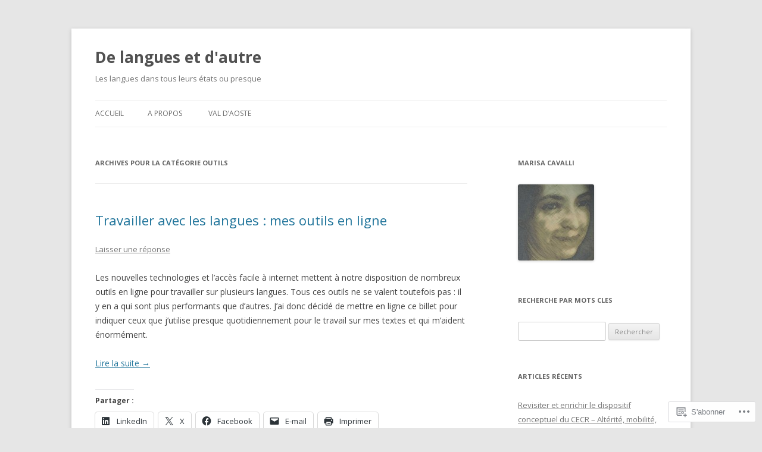

--- FILE ---
content_type: text/html; charset=UTF-8
request_url: https://delanguesetdautre.com/category/outils/
body_size: 19906
content:
<!DOCTYPE html>
<!--[if IE 7]>
<html class="ie ie7" lang="fr-FR">
<![endif]-->
<!--[if IE 8]>
<html class="ie ie8" lang="fr-FR">
<![endif]-->
<!--[if !(IE 7) & !(IE 8)]><!-->
<html lang="fr-FR">
<!--<![endif]-->
<head>
<meta charset="UTF-8" />
<meta name="viewport" content="width=device-width" />
<title>outils | De langues et d&#039;autre</title>
<link rel="profile" href="https://gmpg.org/xfn/11" />
<link rel="pingback" href="https://delanguesetdautre.com/xmlrpc.php">
<!--[if lt IE 9]>
<script src="https://s0.wp.com/wp-content/themes/pub/twentytwelve/js/html5.js?m=1394055319i&amp;ver=3.7.0" type="text/javascript"></script>
<![endif]-->
<meta name='robots' content='max-image-preview:large' />
<meta name="google-site-verification" content="google6b1131dac3280008.html" />

<!-- Async WordPress.com Remote Login -->
<script id="wpcom_remote_login_js">
var wpcom_remote_login_extra_auth = '';
function wpcom_remote_login_remove_dom_node_id( element_id ) {
	var dom_node = document.getElementById( element_id );
	if ( dom_node ) { dom_node.parentNode.removeChild( dom_node ); }
}
function wpcom_remote_login_remove_dom_node_classes( class_name ) {
	var dom_nodes = document.querySelectorAll( '.' + class_name );
	for ( var i = 0; i < dom_nodes.length; i++ ) {
		dom_nodes[ i ].parentNode.removeChild( dom_nodes[ i ] );
	}
}
function wpcom_remote_login_final_cleanup() {
	wpcom_remote_login_remove_dom_node_classes( "wpcom_remote_login_msg" );
	wpcom_remote_login_remove_dom_node_id( "wpcom_remote_login_key" );
	wpcom_remote_login_remove_dom_node_id( "wpcom_remote_login_validate" );
	wpcom_remote_login_remove_dom_node_id( "wpcom_remote_login_js" );
	wpcom_remote_login_remove_dom_node_id( "wpcom_request_access_iframe" );
	wpcom_remote_login_remove_dom_node_id( "wpcom_request_access_styles" );
}

// Watch for messages back from the remote login
window.addEventListener( "message", function( e ) {
	if ( e.origin === "https://r-login.wordpress.com" ) {
		var data = {};
		try {
			data = JSON.parse( e.data );
		} catch( e ) {
			wpcom_remote_login_final_cleanup();
			return;
		}

		if ( data.msg === 'LOGIN' ) {
			// Clean up the login check iframe
			wpcom_remote_login_remove_dom_node_id( "wpcom_remote_login_key" );

			var id_regex = new RegExp( /^[0-9]+$/ );
			var token_regex = new RegExp( /^.*|.*|.*$/ );
			if (
				token_regex.test( data.token )
				&& id_regex.test( data.wpcomid )
			) {
				// We have everything we need to ask for a login
				var script = document.createElement( "script" );
				script.setAttribute( "id", "wpcom_remote_login_validate" );
				script.src = '/remote-login.php?wpcom_remote_login=validate'
					+ '&wpcomid=' + data.wpcomid
					+ '&token=' + encodeURIComponent( data.token )
					+ '&host=' + window.location.protocol
					+ '//' + window.location.hostname
					+ '&postid=801'
					+ '&is_singular=';
				document.body.appendChild( script );
			}

			return;
		}

		// Safari ITP, not logged in, so redirect
		if ( data.msg === 'LOGIN-REDIRECT' ) {
			window.location = 'https://wordpress.com/log-in?redirect_to=' + window.location.href;
			return;
		}

		// Safari ITP, storage access failed, remove the request
		if ( data.msg === 'LOGIN-REMOVE' ) {
			var css_zap = 'html { -webkit-transition: margin-top 1s; transition: margin-top 1s; } /* 9001 */ html { margin-top: 0 !important; } * html body { margin-top: 0 !important; } @media screen and ( max-width: 782px ) { html { margin-top: 0 !important; } * html body { margin-top: 0 !important; } }';
			var style_zap = document.createElement( 'style' );
			style_zap.type = 'text/css';
			style_zap.appendChild( document.createTextNode( css_zap ) );
			document.body.appendChild( style_zap );

			var e = document.getElementById( 'wpcom_request_access_iframe' );
			e.parentNode.removeChild( e );

			document.cookie = 'wordpress_com_login_access=denied; path=/; max-age=31536000';

			return;
		}

		// Safari ITP
		if ( data.msg === 'REQUEST_ACCESS' ) {
			console.log( 'request access: safari' );

			// Check ITP iframe enable/disable knob
			if ( wpcom_remote_login_extra_auth !== 'safari_itp_iframe' ) {
				return;
			}

			// If we are in a "private window" there is no ITP.
			var private_window = false;
			try {
				var opendb = window.openDatabase( null, null, null, null );
			} catch( e ) {
				private_window = true;
			}

			if ( private_window ) {
				console.log( 'private window' );
				return;
			}

			var iframe = document.createElement( 'iframe' );
			iframe.id = 'wpcom_request_access_iframe';
			iframe.setAttribute( 'scrolling', 'no' );
			iframe.setAttribute( 'sandbox', 'allow-storage-access-by-user-activation allow-scripts allow-same-origin allow-top-navigation-by-user-activation' );
			iframe.src = 'https://r-login.wordpress.com/remote-login.php?wpcom_remote_login=request_access&origin=' + encodeURIComponent( data.origin ) + '&wpcomid=' + encodeURIComponent( data.wpcomid );

			var css = 'html { -webkit-transition: margin-top 1s; transition: margin-top 1s; } /* 9001 */ html { margin-top: 46px !important; } * html body { margin-top: 46px !important; } @media screen and ( max-width: 660px ) { html { margin-top: 71px !important; } * html body { margin-top: 71px !important; } #wpcom_request_access_iframe { display: block; height: 71px !important; } } #wpcom_request_access_iframe { border: 0px; height: 46px; position: fixed; top: 0; left: 0; width: 100%; min-width: 100%; z-index: 99999; background: #23282d; } ';

			var style = document.createElement( 'style' );
			style.type = 'text/css';
			style.id = 'wpcom_request_access_styles';
			style.appendChild( document.createTextNode( css ) );
			document.body.appendChild( style );

			document.body.appendChild( iframe );
		}

		if ( data.msg === 'DONE' ) {
			wpcom_remote_login_final_cleanup();
		}
	}
}, false );

// Inject the remote login iframe after the page has had a chance to load
// more critical resources
window.addEventListener( "DOMContentLoaded", function( e ) {
	var iframe = document.createElement( "iframe" );
	iframe.style.display = "none";
	iframe.setAttribute( "scrolling", "no" );
	iframe.setAttribute( "id", "wpcom_remote_login_key" );
	iframe.src = "https://r-login.wordpress.com/remote-login.php"
		+ "?wpcom_remote_login=key"
		+ "&origin=aHR0cHM6Ly9kZWxhbmd1ZXNldGRhdXRyZS5jb20%3D"
		+ "&wpcomid=49471900"
		+ "&time=" + Math.floor( Date.now() / 1000 );
	document.body.appendChild( iframe );
}, false );
</script>
<link rel='dns-prefetch' href='//s0.wp.com' />
<link rel='dns-prefetch' href='//fonts-api.wp.com' />
<link href='https://fonts.gstatic.com' crossorigin rel='preconnect' />
<link rel="alternate" type="application/rss+xml" title="De langues et d&#039;autre &raquo; Flux" href="https://delanguesetdautre.com/feed/" />
<link rel="alternate" type="application/rss+xml" title="De langues et d&#039;autre &raquo; Flux des commentaires" href="https://delanguesetdautre.com/comments/feed/" />
<link rel="alternate" type="application/rss+xml" title="De langues et d&#039;autre &raquo; Flux de la catégorie outils" href="https://delanguesetdautre.com/category/outils/feed/" />
	<script type="text/javascript">
		/* <![CDATA[ */
		function addLoadEvent(func) {
			var oldonload = window.onload;
			if (typeof window.onload != 'function') {
				window.onload = func;
			} else {
				window.onload = function () {
					oldonload();
					func();
				}
			}
		}
		/* ]]> */
	</script>
	<link crossorigin='anonymous' rel='stylesheet' id='all-css-0-1' href='/wp-content/mu-plugins/likes/jetpack-likes.css?m=1743883414i&cssminify=yes' type='text/css' media='all' />
<style id='wp-emoji-styles-inline-css'>

	img.wp-smiley, img.emoji {
		display: inline !important;
		border: none !important;
		box-shadow: none !important;
		height: 1em !important;
		width: 1em !important;
		margin: 0 0.07em !important;
		vertical-align: -0.1em !important;
		background: none !important;
		padding: 0 !important;
	}
/*# sourceURL=wp-emoji-styles-inline-css */
</style>
<link crossorigin='anonymous' rel='stylesheet' id='all-css-2-1' href='/wp-content/plugins/gutenberg-core/v22.2.0/build/styles/block-library/style.css?m=1764855221i&cssminify=yes' type='text/css' media='all' />
<style id='wp-block-library-inline-css'>
.has-text-align-justify {
	text-align:justify;
}
.has-text-align-justify{text-align:justify;}

/*# sourceURL=wp-block-library-inline-css */
</style><style id='global-styles-inline-css'>
:root{--wp--preset--aspect-ratio--square: 1;--wp--preset--aspect-ratio--4-3: 4/3;--wp--preset--aspect-ratio--3-4: 3/4;--wp--preset--aspect-ratio--3-2: 3/2;--wp--preset--aspect-ratio--2-3: 2/3;--wp--preset--aspect-ratio--16-9: 16/9;--wp--preset--aspect-ratio--9-16: 9/16;--wp--preset--color--black: #000000;--wp--preset--color--cyan-bluish-gray: #abb8c3;--wp--preset--color--white: #fff;--wp--preset--color--pale-pink: #f78da7;--wp--preset--color--vivid-red: #cf2e2e;--wp--preset--color--luminous-vivid-orange: #ff6900;--wp--preset--color--luminous-vivid-amber: #fcb900;--wp--preset--color--light-green-cyan: #7bdcb5;--wp--preset--color--vivid-green-cyan: #00d084;--wp--preset--color--pale-cyan-blue: #8ed1fc;--wp--preset--color--vivid-cyan-blue: #0693e3;--wp--preset--color--vivid-purple: #9b51e0;--wp--preset--color--blue: #21759b;--wp--preset--color--dark-gray: #444;--wp--preset--color--medium-gray: #9f9f9f;--wp--preset--color--light-gray: #e6e6e6;--wp--preset--gradient--vivid-cyan-blue-to-vivid-purple: linear-gradient(135deg,rgb(6,147,227) 0%,rgb(155,81,224) 100%);--wp--preset--gradient--light-green-cyan-to-vivid-green-cyan: linear-gradient(135deg,rgb(122,220,180) 0%,rgb(0,208,130) 100%);--wp--preset--gradient--luminous-vivid-amber-to-luminous-vivid-orange: linear-gradient(135deg,rgb(252,185,0) 0%,rgb(255,105,0) 100%);--wp--preset--gradient--luminous-vivid-orange-to-vivid-red: linear-gradient(135deg,rgb(255,105,0) 0%,rgb(207,46,46) 100%);--wp--preset--gradient--very-light-gray-to-cyan-bluish-gray: linear-gradient(135deg,rgb(238,238,238) 0%,rgb(169,184,195) 100%);--wp--preset--gradient--cool-to-warm-spectrum: linear-gradient(135deg,rgb(74,234,220) 0%,rgb(151,120,209) 20%,rgb(207,42,186) 40%,rgb(238,44,130) 60%,rgb(251,105,98) 80%,rgb(254,248,76) 100%);--wp--preset--gradient--blush-light-purple: linear-gradient(135deg,rgb(255,206,236) 0%,rgb(152,150,240) 100%);--wp--preset--gradient--blush-bordeaux: linear-gradient(135deg,rgb(254,205,165) 0%,rgb(254,45,45) 50%,rgb(107,0,62) 100%);--wp--preset--gradient--luminous-dusk: linear-gradient(135deg,rgb(255,203,112) 0%,rgb(199,81,192) 50%,rgb(65,88,208) 100%);--wp--preset--gradient--pale-ocean: linear-gradient(135deg,rgb(255,245,203) 0%,rgb(182,227,212) 50%,rgb(51,167,181) 100%);--wp--preset--gradient--electric-grass: linear-gradient(135deg,rgb(202,248,128) 0%,rgb(113,206,126) 100%);--wp--preset--gradient--midnight: linear-gradient(135deg,rgb(2,3,129) 0%,rgb(40,116,252) 100%);--wp--preset--font-size--small: 13px;--wp--preset--font-size--medium: 20px;--wp--preset--font-size--large: 36px;--wp--preset--font-size--x-large: 42px;--wp--preset--font-family--albert-sans: 'Albert Sans', sans-serif;--wp--preset--font-family--alegreya: Alegreya, serif;--wp--preset--font-family--arvo: Arvo, serif;--wp--preset--font-family--bodoni-moda: 'Bodoni Moda', serif;--wp--preset--font-family--bricolage-grotesque: 'Bricolage Grotesque', sans-serif;--wp--preset--font-family--cabin: Cabin, sans-serif;--wp--preset--font-family--chivo: Chivo, sans-serif;--wp--preset--font-family--commissioner: Commissioner, sans-serif;--wp--preset--font-family--cormorant: Cormorant, serif;--wp--preset--font-family--courier-prime: 'Courier Prime', monospace;--wp--preset--font-family--crimson-pro: 'Crimson Pro', serif;--wp--preset--font-family--dm-mono: 'DM Mono', monospace;--wp--preset--font-family--dm-sans: 'DM Sans', sans-serif;--wp--preset--font-family--dm-serif-display: 'DM Serif Display', serif;--wp--preset--font-family--domine: Domine, serif;--wp--preset--font-family--eb-garamond: 'EB Garamond', serif;--wp--preset--font-family--epilogue: Epilogue, sans-serif;--wp--preset--font-family--fahkwang: Fahkwang, sans-serif;--wp--preset--font-family--figtree: Figtree, sans-serif;--wp--preset--font-family--fira-sans: 'Fira Sans', sans-serif;--wp--preset--font-family--fjalla-one: 'Fjalla One', sans-serif;--wp--preset--font-family--fraunces: Fraunces, serif;--wp--preset--font-family--gabarito: Gabarito, system-ui;--wp--preset--font-family--ibm-plex-mono: 'IBM Plex Mono', monospace;--wp--preset--font-family--ibm-plex-sans: 'IBM Plex Sans', sans-serif;--wp--preset--font-family--ibarra-real-nova: 'Ibarra Real Nova', serif;--wp--preset--font-family--instrument-serif: 'Instrument Serif', serif;--wp--preset--font-family--inter: Inter, sans-serif;--wp--preset--font-family--josefin-sans: 'Josefin Sans', sans-serif;--wp--preset--font-family--jost: Jost, sans-serif;--wp--preset--font-family--libre-baskerville: 'Libre Baskerville', serif;--wp--preset--font-family--libre-franklin: 'Libre Franklin', sans-serif;--wp--preset--font-family--literata: Literata, serif;--wp--preset--font-family--lora: Lora, serif;--wp--preset--font-family--merriweather: Merriweather, serif;--wp--preset--font-family--montserrat: Montserrat, sans-serif;--wp--preset--font-family--newsreader: Newsreader, serif;--wp--preset--font-family--noto-sans-mono: 'Noto Sans Mono', sans-serif;--wp--preset--font-family--nunito: Nunito, sans-serif;--wp--preset--font-family--open-sans: 'Open Sans', sans-serif;--wp--preset--font-family--overpass: Overpass, sans-serif;--wp--preset--font-family--pt-serif: 'PT Serif', serif;--wp--preset--font-family--petrona: Petrona, serif;--wp--preset--font-family--piazzolla: Piazzolla, serif;--wp--preset--font-family--playfair-display: 'Playfair Display', serif;--wp--preset--font-family--plus-jakarta-sans: 'Plus Jakarta Sans', sans-serif;--wp--preset--font-family--poppins: Poppins, sans-serif;--wp--preset--font-family--raleway: Raleway, sans-serif;--wp--preset--font-family--roboto: Roboto, sans-serif;--wp--preset--font-family--roboto-slab: 'Roboto Slab', serif;--wp--preset--font-family--rubik: Rubik, sans-serif;--wp--preset--font-family--rufina: Rufina, serif;--wp--preset--font-family--sora: Sora, sans-serif;--wp--preset--font-family--source-sans-3: 'Source Sans 3', sans-serif;--wp--preset--font-family--source-serif-4: 'Source Serif 4', serif;--wp--preset--font-family--space-mono: 'Space Mono', monospace;--wp--preset--font-family--syne: Syne, sans-serif;--wp--preset--font-family--texturina: Texturina, serif;--wp--preset--font-family--urbanist: Urbanist, sans-serif;--wp--preset--font-family--work-sans: 'Work Sans', sans-serif;--wp--preset--spacing--20: 0.44rem;--wp--preset--spacing--30: 0.67rem;--wp--preset--spacing--40: 1rem;--wp--preset--spacing--50: 1.5rem;--wp--preset--spacing--60: 2.25rem;--wp--preset--spacing--70: 3.38rem;--wp--preset--spacing--80: 5.06rem;--wp--preset--shadow--natural: 6px 6px 9px rgba(0, 0, 0, 0.2);--wp--preset--shadow--deep: 12px 12px 50px rgba(0, 0, 0, 0.4);--wp--preset--shadow--sharp: 6px 6px 0px rgba(0, 0, 0, 0.2);--wp--preset--shadow--outlined: 6px 6px 0px -3px rgb(255, 255, 255), 6px 6px rgb(0, 0, 0);--wp--preset--shadow--crisp: 6px 6px 0px rgb(0, 0, 0);}:where(.is-layout-flex){gap: 0.5em;}:where(.is-layout-grid){gap: 0.5em;}body .is-layout-flex{display: flex;}.is-layout-flex{flex-wrap: wrap;align-items: center;}.is-layout-flex > :is(*, div){margin: 0;}body .is-layout-grid{display: grid;}.is-layout-grid > :is(*, div){margin: 0;}:where(.wp-block-columns.is-layout-flex){gap: 2em;}:where(.wp-block-columns.is-layout-grid){gap: 2em;}:where(.wp-block-post-template.is-layout-flex){gap: 1.25em;}:where(.wp-block-post-template.is-layout-grid){gap: 1.25em;}.has-black-color{color: var(--wp--preset--color--black) !important;}.has-cyan-bluish-gray-color{color: var(--wp--preset--color--cyan-bluish-gray) !important;}.has-white-color{color: var(--wp--preset--color--white) !important;}.has-pale-pink-color{color: var(--wp--preset--color--pale-pink) !important;}.has-vivid-red-color{color: var(--wp--preset--color--vivid-red) !important;}.has-luminous-vivid-orange-color{color: var(--wp--preset--color--luminous-vivid-orange) !important;}.has-luminous-vivid-amber-color{color: var(--wp--preset--color--luminous-vivid-amber) !important;}.has-light-green-cyan-color{color: var(--wp--preset--color--light-green-cyan) !important;}.has-vivid-green-cyan-color{color: var(--wp--preset--color--vivid-green-cyan) !important;}.has-pale-cyan-blue-color{color: var(--wp--preset--color--pale-cyan-blue) !important;}.has-vivid-cyan-blue-color{color: var(--wp--preset--color--vivid-cyan-blue) !important;}.has-vivid-purple-color{color: var(--wp--preset--color--vivid-purple) !important;}.has-black-background-color{background-color: var(--wp--preset--color--black) !important;}.has-cyan-bluish-gray-background-color{background-color: var(--wp--preset--color--cyan-bluish-gray) !important;}.has-white-background-color{background-color: var(--wp--preset--color--white) !important;}.has-pale-pink-background-color{background-color: var(--wp--preset--color--pale-pink) !important;}.has-vivid-red-background-color{background-color: var(--wp--preset--color--vivid-red) !important;}.has-luminous-vivid-orange-background-color{background-color: var(--wp--preset--color--luminous-vivid-orange) !important;}.has-luminous-vivid-amber-background-color{background-color: var(--wp--preset--color--luminous-vivid-amber) !important;}.has-light-green-cyan-background-color{background-color: var(--wp--preset--color--light-green-cyan) !important;}.has-vivid-green-cyan-background-color{background-color: var(--wp--preset--color--vivid-green-cyan) !important;}.has-pale-cyan-blue-background-color{background-color: var(--wp--preset--color--pale-cyan-blue) !important;}.has-vivid-cyan-blue-background-color{background-color: var(--wp--preset--color--vivid-cyan-blue) !important;}.has-vivid-purple-background-color{background-color: var(--wp--preset--color--vivid-purple) !important;}.has-black-border-color{border-color: var(--wp--preset--color--black) !important;}.has-cyan-bluish-gray-border-color{border-color: var(--wp--preset--color--cyan-bluish-gray) !important;}.has-white-border-color{border-color: var(--wp--preset--color--white) !important;}.has-pale-pink-border-color{border-color: var(--wp--preset--color--pale-pink) !important;}.has-vivid-red-border-color{border-color: var(--wp--preset--color--vivid-red) !important;}.has-luminous-vivid-orange-border-color{border-color: var(--wp--preset--color--luminous-vivid-orange) !important;}.has-luminous-vivid-amber-border-color{border-color: var(--wp--preset--color--luminous-vivid-amber) !important;}.has-light-green-cyan-border-color{border-color: var(--wp--preset--color--light-green-cyan) !important;}.has-vivid-green-cyan-border-color{border-color: var(--wp--preset--color--vivid-green-cyan) !important;}.has-pale-cyan-blue-border-color{border-color: var(--wp--preset--color--pale-cyan-blue) !important;}.has-vivid-cyan-blue-border-color{border-color: var(--wp--preset--color--vivid-cyan-blue) !important;}.has-vivid-purple-border-color{border-color: var(--wp--preset--color--vivid-purple) !important;}.has-vivid-cyan-blue-to-vivid-purple-gradient-background{background: var(--wp--preset--gradient--vivid-cyan-blue-to-vivid-purple) !important;}.has-light-green-cyan-to-vivid-green-cyan-gradient-background{background: var(--wp--preset--gradient--light-green-cyan-to-vivid-green-cyan) !important;}.has-luminous-vivid-amber-to-luminous-vivid-orange-gradient-background{background: var(--wp--preset--gradient--luminous-vivid-amber-to-luminous-vivid-orange) !important;}.has-luminous-vivid-orange-to-vivid-red-gradient-background{background: var(--wp--preset--gradient--luminous-vivid-orange-to-vivid-red) !important;}.has-very-light-gray-to-cyan-bluish-gray-gradient-background{background: var(--wp--preset--gradient--very-light-gray-to-cyan-bluish-gray) !important;}.has-cool-to-warm-spectrum-gradient-background{background: var(--wp--preset--gradient--cool-to-warm-spectrum) !important;}.has-blush-light-purple-gradient-background{background: var(--wp--preset--gradient--blush-light-purple) !important;}.has-blush-bordeaux-gradient-background{background: var(--wp--preset--gradient--blush-bordeaux) !important;}.has-luminous-dusk-gradient-background{background: var(--wp--preset--gradient--luminous-dusk) !important;}.has-pale-ocean-gradient-background{background: var(--wp--preset--gradient--pale-ocean) !important;}.has-electric-grass-gradient-background{background: var(--wp--preset--gradient--electric-grass) !important;}.has-midnight-gradient-background{background: var(--wp--preset--gradient--midnight) !important;}.has-small-font-size{font-size: var(--wp--preset--font-size--small) !important;}.has-medium-font-size{font-size: var(--wp--preset--font-size--medium) !important;}.has-large-font-size{font-size: var(--wp--preset--font-size--large) !important;}.has-x-large-font-size{font-size: var(--wp--preset--font-size--x-large) !important;}.has-albert-sans-font-family{font-family: var(--wp--preset--font-family--albert-sans) !important;}.has-alegreya-font-family{font-family: var(--wp--preset--font-family--alegreya) !important;}.has-arvo-font-family{font-family: var(--wp--preset--font-family--arvo) !important;}.has-bodoni-moda-font-family{font-family: var(--wp--preset--font-family--bodoni-moda) !important;}.has-bricolage-grotesque-font-family{font-family: var(--wp--preset--font-family--bricolage-grotesque) !important;}.has-cabin-font-family{font-family: var(--wp--preset--font-family--cabin) !important;}.has-chivo-font-family{font-family: var(--wp--preset--font-family--chivo) !important;}.has-commissioner-font-family{font-family: var(--wp--preset--font-family--commissioner) !important;}.has-cormorant-font-family{font-family: var(--wp--preset--font-family--cormorant) !important;}.has-courier-prime-font-family{font-family: var(--wp--preset--font-family--courier-prime) !important;}.has-crimson-pro-font-family{font-family: var(--wp--preset--font-family--crimson-pro) !important;}.has-dm-mono-font-family{font-family: var(--wp--preset--font-family--dm-mono) !important;}.has-dm-sans-font-family{font-family: var(--wp--preset--font-family--dm-sans) !important;}.has-dm-serif-display-font-family{font-family: var(--wp--preset--font-family--dm-serif-display) !important;}.has-domine-font-family{font-family: var(--wp--preset--font-family--domine) !important;}.has-eb-garamond-font-family{font-family: var(--wp--preset--font-family--eb-garamond) !important;}.has-epilogue-font-family{font-family: var(--wp--preset--font-family--epilogue) !important;}.has-fahkwang-font-family{font-family: var(--wp--preset--font-family--fahkwang) !important;}.has-figtree-font-family{font-family: var(--wp--preset--font-family--figtree) !important;}.has-fira-sans-font-family{font-family: var(--wp--preset--font-family--fira-sans) !important;}.has-fjalla-one-font-family{font-family: var(--wp--preset--font-family--fjalla-one) !important;}.has-fraunces-font-family{font-family: var(--wp--preset--font-family--fraunces) !important;}.has-gabarito-font-family{font-family: var(--wp--preset--font-family--gabarito) !important;}.has-ibm-plex-mono-font-family{font-family: var(--wp--preset--font-family--ibm-plex-mono) !important;}.has-ibm-plex-sans-font-family{font-family: var(--wp--preset--font-family--ibm-plex-sans) !important;}.has-ibarra-real-nova-font-family{font-family: var(--wp--preset--font-family--ibarra-real-nova) !important;}.has-instrument-serif-font-family{font-family: var(--wp--preset--font-family--instrument-serif) !important;}.has-inter-font-family{font-family: var(--wp--preset--font-family--inter) !important;}.has-josefin-sans-font-family{font-family: var(--wp--preset--font-family--josefin-sans) !important;}.has-jost-font-family{font-family: var(--wp--preset--font-family--jost) !important;}.has-libre-baskerville-font-family{font-family: var(--wp--preset--font-family--libre-baskerville) !important;}.has-libre-franklin-font-family{font-family: var(--wp--preset--font-family--libre-franklin) !important;}.has-literata-font-family{font-family: var(--wp--preset--font-family--literata) !important;}.has-lora-font-family{font-family: var(--wp--preset--font-family--lora) !important;}.has-merriweather-font-family{font-family: var(--wp--preset--font-family--merriweather) !important;}.has-montserrat-font-family{font-family: var(--wp--preset--font-family--montserrat) !important;}.has-newsreader-font-family{font-family: var(--wp--preset--font-family--newsreader) !important;}.has-noto-sans-mono-font-family{font-family: var(--wp--preset--font-family--noto-sans-mono) !important;}.has-nunito-font-family{font-family: var(--wp--preset--font-family--nunito) !important;}.has-open-sans-font-family{font-family: var(--wp--preset--font-family--open-sans) !important;}.has-overpass-font-family{font-family: var(--wp--preset--font-family--overpass) !important;}.has-pt-serif-font-family{font-family: var(--wp--preset--font-family--pt-serif) !important;}.has-petrona-font-family{font-family: var(--wp--preset--font-family--petrona) !important;}.has-piazzolla-font-family{font-family: var(--wp--preset--font-family--piazzolla) !important;}.has-playfair-display-font-family{font-family: var(--wp--preset--font-family--playfair-display) !important;}.has-plus-jakarta-sans-font-family{font-family: var(--wp--preset--font-family--plus-jakarta-sans) !important;}.has-poppins-font-family{font-family: var(--wp--preset--font-family--poppins) !important;}.has-raleway-font-family{font-family: var(--wp--preset--font-family--raleway) !important;}.has-roboto-font-family{font-family: var(--wp--preset--font-family--roboto) !important;}.has-roboto-slab-font-family{font-family: var(--wp--preset--font-family--roboto-slab) !important;}.has-rubik-font-family{font-family: var(--wp--preset--font-family--rubik) !important;}.has-rufina-font-family{font-family: var(--wp--preset--font-family--rufina) !important;}.has-sora-font-family{font-family: var(--wp--preset--font-family--sora) !important;}.has-source-sans-3-font-family{font-family: var(--wp--preset--font-family--source-sans-3) !important;}.has-source-serif-4-font-family{font-family: var(--wp--preset--font-family--source-serif-4) !important;}.has-space-mono-font-family{font-family: var(--wp--preset--font-family--space-mono) !important;}.has-syne-font-family{font-family: var(--wp--preset--font-family--syne) !important;}.has-texturina-font-family{font-family: var(--wp--preset--font-family--texturina) !important;}.has-urbanist-font-family{font-family: var(--wp--preset--font-family--urbanist) !important;}.has-work-sans-font-family{font-family: var(--wp--preset--font-family--work-sans) !important;}
/*# sourceURL=global-styles-inline-css */
</style>

<style id='classic-theme-styles-inline-css'>
/*! This file is auto-generated */
.wp-block-button__link{color:#fff;background-color:#32373c;border-radius:9999px;box-shadow:none;text-decoration:none;padding:calc(.667em + 2px) calc(1.333em + 2px);font-size:1.125em}.wp-block-file__button{background:#32373c;color:#fff;text-decoration:none}
/*# sourceURL=/wp-includes/css/classic-themes.min.css */
</style>
<link crossorigin='anonymous' rel='stylesheet' id='all-css-4-1' href='/_static/??-eJx9jEEOAiEQBD/kQECjeDC+ZWEnijIwYWA3/l72op689KFTVXplCCU3zE1z6reYRYfiUwlP0VYZpwxIJE4IFRd10HOU9iFA2iuhCiI7/ROiDt9WxfETT20jCOc4YUIa2D9t5eGA91xRBMZS7ATtPkTZvCtdzNEZt7f2fHq8Afl7R7w=&cssminify=yes' type='text/css' media='all' />
<link rel='stylesheet' id='twentytwelve-fonts-css' href='https://fonts-api.wp.com/css?family=Open+Sans%3A400italic%2C700italic%2C400%2C700&#038;subset=latin%2Clatin-ext&#038;display=fallback' media='all' />
<link crossorigin='anonymous' rel='stylesheet' id='all-css-6-1' href='/_static/??-eJzTLy/QTc7PK0nNK9EvyUjNTS3WLyhN0i8pBwpUAsmcslT94pLKnFS95OJiHX0iVAPV6Sfl5CdnF4O02OfaGpqbWpibWJiZW2YBADBZKMU=&cssminify=yes' type='text/css' media='all' />
<link crossorigin='anonymous' rel='stylesheet' id='all-css-8-1' href='/_static/??-eJx9i0EOwjAMBD+EcUEiggPiLW1k0iAnjmqnUX9PuLUXLqud1Q62Al6yUTa0mRIpljqhtT5sPXklVNuYoBUv6exVT7hzUoXCNcSsuNDEEnoN2F87/CcFEmDxo0XJB4A3j3H5qa/0vNyGh3PD1d0/X5shQdY=&cssminify=yes' type='text/css' media='all' />
<style id='jetpack-global-styles-frontend-style-inline-css'>
:root { --font-headings: unset; --font-base: unset; --font-headings-default: -apple-system,BlinkMacSystemFont,"Segoe UI",Roboto,Oxygen-Sans,Ubuntu,Cantarell,"Helvetica Neue",sans-serif; --font-base-default: -apple-system,BlinkMacSystemFont,"Segoe UI",Roboto,Oxygen-Sans,Ubuntu,Cantarell,"Helvetica Neue",sans-serif;}
/*# sourceURL=jetpack-global-styles-frontend-style-inline-css */
</style>
<link crossorigin='anonymous' rel='stylesheet' id='all-css-10-1' href='/_static/??-eJyNjcEKwjAQRH/IuFRT6kX8FNkmS5K6yQY3Qfx7bfEiXrwM82B4A49qnJRGpUHupnIPqSgs1Cq624chi6zhO5OCRryTR++fW00l7J3qDv43XVNxoOISsmEJol/wY2uR8vs3WggsM/I6uOTzMI3Hw8lOg11eUT1JKA==&cssminify=yes' type='text/css' media='all' />
<script type="text/javascript" id="wpcom-actionbar-placeholder-js-extra">
/* <![CDATA[ */
var actionbardata = {"siteID":"49471900","postID":"0","siteURL":"https://delanguesetdautre.com","xhrURL":"https://delanguesetdautre.com/wp-admin/admin-ajax.php","nonce":"9ec3d00049","isLoggedIn":"","statusMessage":"","subsEmailDefault":"instantly","proxyScriptUrl":"https://s0.wp.com/wp-content/js/wpcom-proxy-request.js?m=1513050504i&amp;ver=20211021","i18n":{"followedText":"Les nouvelles publications de ce site appara\u00eetront d\u00e9sormais dans votre \u003Ca href=\"https://wordpress.com/reader\"\u003ELecteur\u003C/a\u003E","foldBar":"R\u00e9duire cette barre","unfoldBar":"Agrandir cette barre","shortLinkCopied":"Lien court copi\u00e9 dans le presse-papier"}};
//# sourceURL=wpcom-actionbar-placeholder-js-extra
/* ]]> */
</script>
<script type="text/javascript" id="jetpack-mu-wpcom-settings-js-before">
/* <![CDATA[ */
var JETPACK_MU_WPCOM_SETTINGS = {"assetsUrl":"https://s0.wp.com/wp-content/mu-plugins/jetpack-mu-wpcom-plugin/moon/jetpack_vendor/automattic/jetpack-mu-wpcom/src/build/"};
//# sourceURL=jetpack-mu-wpcom-settings-js-before
/* ]]> */
</script>
<script crossorigin='anonymous' type='text/javascript'  src='/_static/??-eJzTLy/QTc7PK0nNK9HPKtYvyinRLSjKr6jUyyrW0QfKZeYl55SmpBaDJLMKS1OLKqGUXm5mHkFFurmZ6UWJJalQxfa5tobmRgamxgZmFpZZACbyLJI='></script>
<script type="text/javascript" id="rlt-proxy-js-after">
/* <![CDATA[ */
	rltInitialize( {"token":null,"iframeOrigins":["https:\/\/widgets.wp.com"]} );
//# sourceURL=rlt-proxy-js-after
/* ]]> */
</script>
<link rel="EditURI" type="application/rsd+xml" title="RSD" href="https://delanguesetdautre.wordpress.com/xmlrpc.php?rsd" />
<meta name="generator" content="WordPress.com" />

<!-- Jetpack Open Graph Tags -->
<meta property="og:type" content="website" />
<meta property="og:title" content="outils &#8211; De langues et d&#039;autre" />
<meta property="og:url" content="https://delanguesetdautre.com/category/outils/" />
<meta property="og:site_name" content="De langues et d&#039;autre" />
<meta property="og:image" content="https://secure.gravatar.com/blavatar/75fd6f439c9ecda62856623479cfc90a9a8b943e009ca2e5fb3a779c50648f2d?s=200&#038;ts=1766668628" />
<meta property="og:image:width" content="200" />
<meta property="og:image:height" content="200" />
<meta property="og:image:alt" content="" />
<meta property="og:locale" content="fr_FR" />
<meta name="twitter:creator" content="@de_linguis" />

<!-- End Jetpack Open Graph Tags -->
<link rel="shortcut icon" type="image/x-icon" href="https://secure.gravatar.com/blavatar/75fd6f439c9ecda62856623479cfc90a9a8b943e009ca2e5fb3a779c50648f2d?s=32" sizes="16x16" />
<link rel="icon" type="image/x-icon" href="https://secure.gravatar.com/blavatar/75fd6f439c9ecda62856623479cfc90a9a8b943e009ca2e5fb3a779c50648f2d?s=32" sizes="16x16" />
<link rel="apple-touch-icon" href="https://secure.gravatar.com/blavatar/75fd6f439c9ecda62856623479cfc90a9a8b943e009ca2e5fb3a779c50648f2d?s=114" />
<link rel='openid.server' href='https://delanguesetdautre.com/?openidserver=1' />
<link rel='openid.delegate' href='https://delanguesetdautre.com/' />
<link rel="search" type="application/opensearchdescription+xml" href="https://delanguesetdautre.com/osd.xml" title="De langues et d&#039;autre" />
<link rel="search" type="application/opensearchdescription+xml" href="https://s1.wp.com/opensearch.xml" title="WordPress.com" />
<meta name="description" content="Articles traitant de outils écrits par Marisa Cavalli" />
</head>

<body class="archive category category-outils category-11886 wp-embed-responsive wp-theme-pubtwentytwelve customizer-styles-applied custom-font-enabled single-author jetpack-reblog-enabled">
<div id="page" class="hfeed site">
	<header id="masthead" class="site-header">
				<hgroup>
			<h1 class="site-title"><a href="https://delanguesetdautre.com/" title="De langues et d&#039;autre" rel="home">De langues et d&#039;autre</a></h1>
			<h2 class="site-description">Les langues dans tous leurs états ou presque</h2>
		</hgroup>

		<nav id="site-navigation" class="main-navigation">
			<button class="menu-toggle">Menu</button>
			<a class="assistive-text" href="#content" title="Aller au contenu principal">Aller au contenu principal</a>
			<div class="nav-menu"><ul>
<li ><a href="https://delanguesetdautre.com/">Accueil </a></li><li class="page_item page-item-313 page_item_has_children"><a href="https://delanguesetdautre.com/a-propos/">A propos</a>
<ul class='children'>
	<li class="page_item page-item-341"><a href="https://delanguesetdautre.com/a-propos/cv/">CV</a></li>
	<li class="page_item page-item-343"><a href="https://delanguesetdautre.com/a-propos/publications/">Publications</a></li>
</ul>
</li>
<li class="page_item page-item-345 page_item_has_children"><a href="https://delanguesetdautre.com/val-daoste/">VAL D&rsquo;AOSTE</a>
<ul class='children'>
	<li class="page_item page-item-351"><a href="https://delanguesetdautre.com/val-daoste/aspects-sociolinguistiques/">Histoire &#8211; Géographie</a></li>
	<li class="page_item page-item-347"><a href="https://delanguesetdautre.com/val-daoste/histoire-geographie/">Aspects sociolinguistiques</a></li>
	<li class="page_item page-item-349"><a href="https://delanguesetdautre.com/val-daoste/systeme-educatif/">Système éducatif</a></li>
	<li class="page_item page-item-362"><a href="https://delanguesetdautre.com/val-daoste/recherche-sur-leducation-bilingue/">Recherches</a></li>
	<li class="page_item page-item-387"><a href="https://delanguesetdautre.com/val-daoste/articles/">Articles</a></li>
</ul>
</li>
</ul></div>
		</nav><!-- #site-navigation -->

			</header><!-- #masthead -->

	<div id="main" class="wrapper">
	<section id="primary" class="site-content">
		<div id="content" role="main">

					<header class="archive-header">
				<h1 class="archive-title">
				Archives pour la catégorie <span>outils</span>				</h1>

						</header><!-- .archive-header -->

			
	<article id="post-801" class="post-801 post type-post status-publish format-standard hentry category-outils">
				<header class="entry-header">
			
						<h1 class="entry-title">
				<a href="https://delanguesetdautre.com/2019/08/29/travailler-avec-les-langues-mes-outils-en-ligne/" rel="bookmark">Travailler avec les langues : mes outils en&nbsp;ligne</a>
			</h1>
										<div class="comments-link">
					<a href="https://delanguesetdautre.com/2019/08/29/travailler-avec-les-langues-mes-outils-en-ligne/#respond"><span class="leave-reply">Laisser une réponse</span></a>				</div><!-- .comments-link -->
					</header><!-- .entry-header -->

				<div class="entry-content">
			<p>Les nouvelles technologies et l&rsquo;accès facile à internet mettent à notre disposition de nombreux outils en ligne pour travailler sur plusieurs langues. Tous ces outils ne se valent toutefois pas : il y en a qui sont plus performants que d&rsquo;autres. J&rsquo;ai donc décidé de mettre en ligne ce billet pour indiquer ceux que j&rsquo;utilise presque quotidiennement pour le travail sur mes textes et qui m&rsquo;aident énormément.</p>
<p> <a href="https://delanguesetdautre.com/2019/08/29/travailler-avec-les-langues-mes-outils-en-ligne/#more-801" class="more-link">Lire la suite <span class="meta-nav">&rarr;</span></a></p>
<div id="jp-post-flair" class="sharedaddy sd-like-enabled sd-sharing-enabled"><div class="sharedaddy sd-sharing-enabled"><div class="robots-nocontent sd-block sd-social sd-social-icon-text sd-sharing"><h3 class="sd-title">Partager&nbsp;:</h3><div class="sd-content"><ul><li class="share-linkedin"><a rel="nofollow noopener noreferrer"
				data-shared="sharing-linkedin-801"
				class="share-linkedin sd-button share-icon"
				href="https://delanguesetdautre.com/2019/08/29/travailler-avec-les-langues-mes-outils-en-ligne/?share=linkedin"
				target="_blank"
				aria-labelledby="sharing-linkedin-801"
				>
				<span id="sharing-linkedin-801" hidden>Cliquez pour partager sur LinkedIn(ouvre dans une nouvelle fenêtre)</span>
				<span>LinkedIn</span>
			</a></li><li class="share-twitter"><a rel="nofollow noopener noreferrer"
				data-shared="sharing-twitter-801"
				class="share-twitter sd-button share-icon"
				href="https://delanguesetdautre.com/2019/08/29/travailler-avec-les-langues-mes-outils-en-ligne/?share=twitter"
				target="_blank"
				aria-labelledby="sharing-twitter-801"
				>
				<span id="sharing-twitter-801" hidden>Cliquer pour partager sur X(ouvre dans une nouvelle fenêtre)</span>
				<span>X</span>
			</a></li><li class="share-facebook"><a rel="nofollow noopener noreferrer"
				data-shared="sharing-facebook-801"
				class="share-facebook sd-button share-icon"
				href="https://delanguesetdautre.com/2019/08/29/travailler-avec-les-langues-mes-outils-en-ligne/?share=facebook"
				target="_blank"
				aria-labelledby="sharing-facebook-801"
				>
				<span id="sharing-facebook-801" hidden>Cliquez pour partager sur Facebook(ouvre dans une nouvelle fenêtre)</span>
				<span>Facebook</span>
			</a></li><li class="share-email"><a rel="nofollow noopener noreferrer"
				data-shared="sharing-email-801"
				class="share-email sd-button share-icon"
				href="mailto:?subject=%5BArticle%20partag%C3%A9%5D%20Travailler%20avec%20les%20langues%20%3A%20mes%20outils%20en%20ligne&#038;body=https%3A%2F%2Fdelanguesetdautre.com%2F2019%2F08%2F29%2Ftravailler-avec-les-langues-mes-outils-en-ligne%2F&#038;share=email"
				target="_blank"
				aria-labelledby="sharing-email-801"
				data-email-share-error-title="Votre messagerie est-elle configurée ?" data-email-share-error-text="Si vous rencontrez des problèmes de partage par e-mail, votre messagerie n’est peut-être pas configurée pour votre navigateur. Vous devrez peut-être créer vous-même une nouvelle messagerie." data-email-share-nonce="8d563cbac3" data-email-share-track-url="https://delanguesetdautre.com/2019/08/29/travailler-avec-les-langues-mes-outils-en-ligne/?share=email">
				<span id="sharing-email-801" hidden>Cliquer pour envoyer un lien par e-mail à un ami(ouvre dans une nouvelle fenêtre)</span>
				<span>E-mail</span>
			</a></li><li class="share-print"><a rel="nofollow noopener noreferrer"
				data-shared="sharing-print-801"
				class="share-print sd-button share-icon"
				href="https://delanguesetdautre.com/2019/08/29/travailler-avec-les-langues-mes-outils-en-ligne/?share=print"
				target="_blank"
				aria-labelledby="sharing-print-801"
				>
				<span id="sharing-print-801" hidden>Cliquer pour imprimer(ouvre dans une nouvelle fenêtre)</span>
				<span>Imprimer</span>
			</a></li><li class="share-end"></li></ul></div></div></div><div class='sharedaddy sd-block sd-like jetpack-likes-widget-wrapper jetpack-likes-widget-unloaded' id='like-post-wrapper-49471900-801-694d3954623ea' data-src='//widgets.wp.com/likes/index.html?ver=20251225#blog_id=49471900&amp;post_id=801&amp;origin=delanguesetdautre.wordpress.com&amp;obj_id=49471900-801-694d3954623ea&amp;domain=delanguesetdautre.com' data-name='like-post-frame-49471900-801-694d3954623ea' data-title='Aimer ou rebloguer'><div class='likes-widget-placeholder post-likes-widget-placeholder' style='height: 55px;'><span class='button'><span>J’aime</span></span> <span class='loading'>chargement&hellip;</span></div><span class='sd-text-color'></span><a class='sd-link-color'></a></div></div>					</div><!-- .entry-content -->
		
		<footer class="entry-meta">
			Cette entrée a été publiée dans <a href="https://delanguesetdautre.com/category/outils/" rel="category tag">outils</a> le <a href="https://delanguesetdautre.com/2019/08/29/travailler-avec-les-langues-mes-outils-en-ligne/" title="18 h 04 min" rel="bookmark"><time class="entry-date" datetime="2019-08-29T18:04:45+02:00">29 août 2019</time></a> <span class="by-author">par <span class="author vcard"><a class="url fn n" href="https://delanguesetdautre.com/author/delanguesetdautre/" title="Afficher tous les articles par Marisa Cavalli" rel="author">Marisa Cavalli</a></span></span>.								</footer><!-- .entry-meta -->
	</article><!-- #post -->

		
		</div><!-- #content -->
	</section><!-- #primary -->


			<div id="secondary" class="widget-area" role="complementary">
						<aside id="gravatar-2" class="widget widget_gravatar"><h3 class="widget-title">Marisa Cavalli</h3><p><img referrerpolicy="no-referrer" alt='Avatar de Inconnu' src='https://0.gravatar.com/avatar/66bfa423773d92fe0d37e00f2426e839a096280002b467b3abc6b7af33f2c9ee?s=128&#038;d=identicon&#038;r=G' srcset='https://0.gravatar.com/avatar/66bfa423773d92fe0d37e00f2426e839a096280002b467b3abc6b7af33f2c9ee?s=128&#038;d=identicon&#038;r=G 1x, https://0.gravatar.com/avatar/66bfa423773d92fe0d37e00f2426e839a096280002b467b3abc6b7af33f2c9ee?s=192&#038;d=identicon&#038;r=G 1.5x, https://0.gravatar.com/avatar/66bfa423773d92fe0d37e00f2426e839a096280002b467b3abc6b7af33f2c9ee?s=256&#038;d=identicon&#038;r=G 2x, https://0.gravatar.com/avatar/66bfa423773d92fe0d37e00f2426e839a096280002b467b3abc6b7af33f2c9ee?s=384&#038;d=identicon&#038;r=G 3x, https://0.gravatar.com/avatar/66bfa423773d92fe0d37e00f2426e839a096280002b467b3abc6b7af33f2c9ee?s=512&#038;d=identicon&#038;r=G 4x' class='avatar avatar-128 grav-widget-none' height='128' width='128' loading='lazy' decoding='async' /></p>
</aside><aside id="search-2" class="widget widget_search"><h3 class="widget-title">RECHERCHE PAR MOTS CLES</h3><form role="search" method="get" id="searchform" class="searchform" action="https://delanguesetdautre.com/">
				<div>
					<label class="screen-reader-text" for="s">Rechercher&nbsp;:</label>
					<input type="text" value="" name="s" id="s" />
					<input type="submit" id="searchsubmit" value="Rechercher" />
				</div>
			</form></aside>
		<aside id="recent-posts-2" class="widget widget_recent_entries">
		<h3 class="widget-title">Articles récents</h3>
		<ul>
											<li>
					<a href="https://delanguesetdautre.com/2025/02/21/revisiter-et-enrichir-le-dispositif-conceptuel-du-cecr-alterite-mobilite-communaute-a-lepreuve-de-la-mediation-2014-daniel-coste-et-marisa-cavalli/">Revisiter et enrichir le dispositif conceptuel du CECR &#8211; Altérité, mobilité, communauté à l’épreuve de la médiation (2014) &#8211; Daniel Coste et Marisa&nbsp;Cavalli</a>
									</li>
											<li>
					<a href="https://delanguesetdautre.com/2019/08/29/travailler-avec-les-langues-mes-outils-en-ligne/">Travailler avec les langues : mes outils en&nbsp;ligne</a>
									</li>
											<li>
					<a href="https://delanguesetdautre.com/2017/02/18/adaptations-vda-acte-final/">VDA &#8211; Réforme (bi-/plurilingue) de l&rsquo;école&nbsp;(6)</a>
									</li>
											<li>
					<a href="https://delanguesetdautre.com/2016/05/11/apprendre-larabe-en-europe/">Apprendre l&rsquo;arabe en&nbsp;Europe</a>
									</li>
											<li>
					<a href="https://delanguesetdautre.com/2016/04/21/halte-la-halte-la-les-adattamenti-sont-la/">Halte là! Halte là! Les Adattamenti sont&nbsp;là</a>
									</li>
					</ul>

		</aside><aside id="archives-2" class="widget widget_archive"><h3 class="widget-title">ARCHIVES</h3>
			<ul>
					<li><a href='https://delanguesetdautre.com/2025/02/'>février 2025</a>&nbsp;(1)</li>
	<li><a href='https://delanguesetdautre.com/2019/08/'>août 2019</a>&nbsp;(1)</li>
	<li><a href='https://delanguesetdautre.com/2017/02/'>février 2017</a>&nbsp;(1)</li>
	<li><a href='https://delanguesetdautre.com/2016/05/'>Mai 2016</a>&nbsp;(1)</li>
	<li><a href='https://delanguesetdautre.com/2016/04/'>avril 2016</a>&nbsp;(2)</li>
	<li><a href='https://delanguesetdautre.com/2015/10/'>octobre 2015</a>&nbsp;(3)</li>
	<li><a href='https://delanguesetdautre.com/2015/09/'>septembre 2015</a>&nbsp;(2)</li>
	<li><a href='https://delanguesetdautre.com/2015/03/'>mars 2015</a>&nbsp;(1)</li>
	<li><a href='https://delanguesetdautre.com/2014/04/'>avril 2014</a>&nbsp;(1)</li>
	<li><a href='https://delanguesetdautre.com/2013/08/'>août 2013</a>&nbsp;(1)</li>
	<li><a href='https://delanguesetdautre.com/2013/06/'>juin 2013</a>&nbsp;(5)</li>
	<li><a href='https://delanguesetdautre.com/2013/05/'>Mai 2013</a>&nbsp;(10)</li>
	<li><a href='https://delanguesetdautre.com/2013/04/'>avril 2013</a>&nbsp;(13)</li>
			</ul>

			</aside><aside id="categories-3" class="widget widget_categories"><h3 class="widget-title">Catégories</h3>
			<ul>
					<li class="cat-item cat-item-166923592"><a href="https://delanguesetdautre.com/category/education-a-la-diversite-linguistique-et-culturelle/">éducation à la diversité linguistique et culturelle</a> (1)
</li>
	<li class="cat-item cat-item-164687319"><a href="https://delanguesetdautre.com/category/education-plurilingue-et-interculturelle/">éducation plurilingue et interculturelle</a> (7)
</li>
	<li class="cat-item cat-item-89327186"><a href="https://delanguesetdautre.com/category/didactique-des-disciplines/">didactique des disciplines</a> (5)
</li>
	<li class="cat-item cat-item-167406155"><a href="https://delanguesetdautre.com/category/didactique-des-langues-et-des-cultures/">didactique des langues et des cultures</a> (3)
</li>
	<li class="cat-item cat-item-161810021"><a href="https://delanguesetdautre.com/category/didactique-du-plurilinguisme/">didactique du plurilinguisme</a> (4)
</li>
	<li class="cat-item cat-item-1259342"><a href="https://delanguesetdautre.com/category/discours/">discours</a> (1)
</li>
	<li class="cat-item cat-item-53721087"><a href="https://delanguesetdautre.com/category/enseignement-bilingue/">enseignement bilingue</a> (2)
</li>
	<li class="cat-item cat-item-22"><a href="https://delanguesetdautre.com/category/internet/">internet</a> (1)
</li>
	<li class="cat-item cat-item-2748570"><a href="https://delanguesetdautre.com/category/multilinguisme/">multilinguisme</a> (2)
</li>
	<li class="cat-item cat-item-493452142"><a href="https://delanguesetdautre.com/category/non-au-tout-a-langlais/">NON au tout-à-l&#039;anglais</a> (1)
</li>
	<li class="cat-item cat-item-11886 current-cat"><a aria-current="page" href="https://delanguesetdautre.com/category/outils/">outils</a> (1)
</li>
	<li class="cat-item cat-item-168525615"><a href="https://delanguesetdautre.com/category/personne-bi-plurilingue/">personne bi-/plurilingue</a> (5)
</li>
	<li class="cat-item cat-item-1174165"><a href="https://delanguesetdautre.com/category/plurilinguisme/">plurilinguisme</a> (6)
</li>
	<li class="cat-item cat-item-2452279"><a href="https://delanguesetdautre.com/category/politique-linguistique/">politique linguistique</a> (7)
</li>
	<li class="cat-item cat-item-161819518"><a href="https://delanguesetdautre.com/category/politique-linguistique-educative/">politique linguistique éducative</a> (10)
</li>
	<li class="cat-item cat-item-350999"><a href="https://delanguesetdautre.com/category/reseaux-sociaux/">réseaux sociaux</a> (1)
</li>
	<li class="cat-item cat-item-30269"><a href="https://delanguesetdautre.com/category/recherche/">recherche</a> (6)
</li>
	<li class="cat-item cat-item-1276547"><a href="https://delanguesetdautre.com/category/representations-sociales/">représentations sociales</a> (3)
</li>
	<li class="cat-item cat-item-1"><a href="https://delanguesetdautre.com/category/uncategorized/">Uncategorized</a> (5)
</li>
	<li class="cat-item cat-item-399244942"><a href="https://delanguesetdautre.com/category/vda-adaptations/">VDA &#8211; ADAPTATIONS</a> (7)
</li>
			</ul>

			</aside><aside id="tag_cloud-3" class="widget widget_tag_cloud"><h3 class="widget-title">Thèmes</h3><div style="overflow: hidden;"><a href="https://delanguesetdautre.com/category/didactique-des-disciplines/" style="font-size: 177.77777777778%; padding: 1px; margin: 1px;"  title="didactique des disciplines (5)">didactique des disciplines</a> <a href="https://delanguesetdautre.com/category/didactique-des-langues-et-des-cultures/" style="font-size: 138.88888888889%; padding: 1px; margin: 1px;"  title="didactique des langues et des cultures (3)">didactique des langues et des cultures</a> <a href="https://delanguesetdautre.com/category/didactique-du-plurilinguisme/" style="font-size: 158.33333333333%; padding: 1px; margin: 1px;"  title="didactique du plurilinguisme (4)">didactique du plurilinguisme</a> <a href="https://delanguesetdautre.com/category/discours/" style="font-size: 100%; padding: 1px; margin: 1px;"  title="discours (1)">discours</a> <a href="https://delanguesetdautre.com/category/enseignement-bilingue/" style="font-size: 119.44444444444%; padding: 1px; margin: 1px;"  title="enseignement bilingue (2)">enseignement bilingue</a> <a href="https://delanguesetdautre.com/category/internet/" style="font-size: 100%; padding: 1px; margin: 1px;"  title="internet (1)">internet</a> <a href="https://delanguesetdautre.com/category/multilinguisme/" style="font-size: 119.44444444444%; padding: 1px; margin: 1px;"  title="multilinguisme (2)">multilinguisme</a> <a href="https://delanguesetdautre.com/category/non-au-tout-a-langlais/" style="font-size: 100%; padding: 1px; margin: 1px;"  title="NON au tout-à-l&#039;anglais (1)">NON au tout-à-l&#039;anglais</a> <a href="https://delanguesetdautre.com/category/outils/" style="font-size: 100%; padding: 1px; margin: 1px;"  title="outils (1)">outils</a> <a href="https://delanguesetdautre.com/category/personne-bi-plurilingue/" style="font-size: 177.77777777778%; padding: 1px; margin: 1px;"  title="personne bi-/plurilingue (5)">personne bi-/plurilingue</a> <a href="https://delanguesetdautre.com/category/plurilinguisme/" style="font-size: 197.22222222222%; padding: 1px; margin: 1px;"  title="plurilinguisme (6)">plurilinguisme</a> <a href="https://delanguesetdautre.com/category/politique-linguistique/" style="font-size: 216.66666666667%; padding: 1px; margin: 1px;"  title="politique linguistique (7)">politique linguistique</a> <a href="https://delanguesetdautre.com/category/politique-linguistique-educative/" style="font-size: 275%; padding: 1px; margin: 1px;"  title="politique linguistique éducative (10)">politique linguistique éducative</a> <a href="https://delanguesetdautre.com/category/recherche/" style="font-size: 197.22222222222%; padding: 1px; margin: 1px;"  title="recherche (6)">recherche</a> <a href="https://delanguesetdautre.com/category/representations-sociales/" style="font-size: 138.88888888889%; padding: 1px; margin: 1px;"  title="représentations sociales (3)">représentations sociales</a> <a href="https://delanguesetdautre.com/category/reseaux-sociaux/" style="font-size: 100%; padding: 1px; margin: 1px;"  title="réseaux sociaux (1)">réseaux sociaux</a> <a href="https://delanguesetdautre.com/category/uncategorized/" style="font-size: 177.77777777778%; padding: 1px; margin: 1px;"  title="Uncategorized (5)">Uncategorized</a> <a href="https://delanguesetdautre.com/category/vda-adaptations/" style="font-size: 216.66666666667%; padding: 1px; margin: 1px;"  title="VDA - ADAPTATIONS (7)">VDA - ADAPTATIONS</a> <a href="https://delanguesetdautre.com/category/education-plurilingue-et-interculturelle/" style="font-size: 216.66666666667%; padding: 1px; margin: 1px;"  title="éducation plurilingue et interculturelle (7)">éducation plurilingue et interculturelle</a> <a href="https://delanguesetdautre.com/category/education-a-la-diversite-linguistique-et-culturelle/" style="font-size: 100%; padding: 1px; margin: 1px;"  title="éducation à la diversité linguistique et culturelle (1)">éducation à la diversité linguistique et culturelle</a> </div></aside><aside id="linkcat-167406460" class="widget widget_links"><h3 class="widget-title">SITES AMIS</h3>
	<ul class='xoxo blogroll'>
<li><a href="http://www.adeb.asso.fr/index3_1.php" title="Association pour le Développement de l&rsquo;Enseignement Bi/plurilingue">ADEB</a></li>
<li><a href="http://www.cidi.it/" rel="noopener" title="Centro Inizativa Democratica Insegnanti" target="_blank">CIDI</a></li>
<li><a href="http://www.cebip.com" rel="noopener" title="Centre d’Information pour l’Education Bilingue et Plurilingue" target="_blank">CIEBP</a></li>
<li><a href="http://www.insegnareonline.com/" rel="noopener" title="Revue en ligne du CIDI" target="_blank">INSEGNARE</a></li>
<li><a href="http://www.lend.it" rel="noopener" title="Linguistica e nuova didattica" target="_blank">LEND</a></li>

	</ul>
</aside>
<aside id="linkcat-167408566" class="widget widget_links"><h3 class="widget-title">SITES ASSOCIATIFS</h3>
	<ul class='xoxo blogroll'>
<li><a href="http://acedle.org/" rel="noopener" title="Association des Chercheurs et des Enseignants Didacticiens des Langues Etrangères" target="_blank">ACEDLE</a></li>
<li><a href="http://apic.onlc.fr/16-Accueil-Agenda.html" rel="noopener" title="Association pour la Promotion l&rsquo;InterCompréhension entre les Langues" target="_blank">APIC</a></li>
<li><a href="http://www.aplv-languesmodernes.org/" rel="noopener" title="Association des Professeurs de Langues Vivantes" target="_blank">APLV</a></li>
<li><a href="http://asdifle.com/" rel="noopener" title="Association de didactique du FLE" target="_blank">ASDIFLE</a></li>
<li><a href="http://www.dunelanguealautre.org/" rel="noopener" title="L&rsquo;association pour les enfants bilingues et les diversités interculturelles" target="_blank">DuLaLa</a></li>
<li><a href="http://www.edilic.org" rel="noopener" title="Education et diversité linguistique et culturelle" target="_blank">EDILIC</a></li>
<li><a href="http://fipf.org/" rel="noopener" title="Fédération Internationale des Professeurs de Français" target="_blank">FIPF</a></li>
<li><a href="http://www.giscel.org/" rel="noopener" title="Gruppo d&rsquo;Intervento e di Studio per l&rsquo;Educazione Linguistica" target="_blank">GISCEL</a></li>
<li><a href="http://www.societadilinguisticaitaliana.net/" rel="noopener" title="Società di Linguistica Italiana" target="_blank">SLI</a></li>

	</ul>
</aside>
<aside id="linkcat-167407643" class="widget widget_links"><h3 class="widget-title">SITES INSTITUTIONNELS</h3>
	<ul class='xoxo blogroll'>
<li><a href="http://www.auf.org/" rel="noopener" title="Agence Universitaire de la Francophonie" target="_blank">AUF</a></li>
<li><a href="http://www.ecml.at" title="Centre Européen des Langues Vivantes &#8211; Conseil de l&rsquo;Europe">CELV</a></li>
<li><a href="http://www.ciep.fr/" rel="noopener" title="Centre International d&rsquo;Etudes Pédagogiques" target="_blank">CIEP</a></li>
<li><a href="http://www.dglf.culture.gouv.fr/‎" rel="noopener" title="Direction Générale à la Langue Française et aux Langues de France" target="_blank">DGLFLF</a></li>
<li><a href="http://www.francophonie.org/" rel="noopener" title="Organisation Internationale de la Francophonie" target="_blank">OIF</a></li>
<li><a href="http://europa.eu/pol/mult/index_fr.htm" rel="noopener" title="Politique linguistique" target="_blank">Union Européenne</a></li>
<li><a href="http://www.coe.int/lang" rel="noopener" title="Unité des Politiques Linguistiques – Conseil de l’Europe" target="_blank">UPL</a></li>

	</ul>
</aside>
<aside id="linkcat-168595982" class="widget widget_links"><h3 class="widget-title">SITES SCIENTIFIQUES</h3>
	<ul class='xoxo blogroll'>
<li><a href="http://www.psychologytoday.com/blog/life-bilingual" title="La page de François Grojean">Life as Bilingual</a></li>

	</ul>
</aside>
<aside id="linkcat-167410259" class="widget widget_links"><h3 class="widget-title">SITES UTILES</h3>
	<ul class='xoxo blogroll'>
<li><a href="http://www.axl.cefan.ulaval.ca/" rel="noopener" title="L&rsquo;aménagement linguistique dans le monde" target="_blank">Aménagement linguistique</a></li>
<li><a href="http://wikilf.culture.fr/barometre2012/" rel="noopener" target="_blank">Baromètre Calvet des Langues</a></li>
<li><a href="http://www.cahiersdugepe.fr/" rel="noopener" title="Groupe d&rsquo;Etude sur le Plurilinguisme Européen " target="_blank">Cahiers du GEPE</a></li>
<li><a href="http://www.elodil.com/" rel="noopener" title="Evéil aux Langues et Ouverture à la Diversité Linguistique" target="_blank">ELODIL</a></li>
<li><a href="http://www.emilangues.education.fr/" rel="noopener" title="Site d&rsquo;accompagnement pour les sections européennes et de langues orientales " target="_blank">Emilangues</a></li>
<li><a href="http://www.irdp.ch/eole/" rel="noopener" title="Éducation et Ouverture aux Langues á l&rsquo;Ecole" target="_blank">EOLE</a></li>
<li><a href="http://www.ethnologue.com/" rel="noopener" title="Languages of the world" target="_blank">Ethnologue</a></li>
<li><a href="http://www.univ-rouen.fr/dyalang/glottopol/" rel="noopener" title="Revue de socilinguistique en ligne" target="_blank">Glottopol</a></li>
<li><a href="http://www.centre-plurilinguisme.ch/667" rel="noopener" title="Centre du Plurilinguisme" target="_blank">Guide web du plurilinguisme</a></li>
<li><a href="http://lefildubilingue.org/" rel="noopener" title="Site des section européennes dans le monde" target="_blank">Le fil du bilingue</a></li>
<li><a href="http://wiki.auf.org/glossairedlc" rel="noopener" title="Glossaire des notions et concepts pour la recherche en didactique des langues et des cultures" target="_blank">Notions et concepts</a></li>
<li><a href="http://www.men.public.lu/publications/syst_educatif_luxbg/langues/100222_ouverture_langues/100222_ouverture_langues.pdf" rel="noopener" title="Pubblication &#8211; Luxembourg" target="_blank">Ouverture aux Langues à l&#039;Ecole</a></li>

	</ul>
</aside>
		</div><!-- #secondary -->
		</div><!-- #main .wrapper -->
	<footer id="colophon" role="contentinfo">
		<div class="site-info">
									<a href="https://wordpress.com/?ref=footer_blog" rel="nofollow">Propulsé par WordPress.com.</a>
		</div><!-- .site-info -->
	</footer><!-- #colophon -->
</div><!-- #page -->

<!--  -->
<script type="speculationrules">
{"prefetch":[{"source":"document","where":{"and":[{"href_matches":"/*"},{"not":{"href_matches":["/wp-*.php","/wp-admin/*","/files/*","/wp-content/*","/wp-content/plugins/*","/wp-content/themes/pub/twentytwelve/*","/*\\?(.+)"]}},{"not":{"selector_matches":"a[rel~=\"nofollow\"]"}},{"not":{"selector_matches":".no-prefetch, .no-prefetch a"}}]},"eagerness":"conservative"}]}
</script>
<script type="text/javascript" src="//0.gravatar.com/js/hovercards/hovercards.min.js?ver=202552924dcd77a86c6f1d3698ec27fc5da92b28585ddad3ee636c0397cf312193b2a1" id="grofiles-cards-js"></script>
<script type="text/javascript" id="wpgroho-js-extra">
/* <![CDATA[ */
var WPGroHo = {"my_hash":""};
//# sourceURL=wpgroho-js-extra
/* ]]> */
</script>
<script crossorigin='anonymous' type='text/javascript'  src='/wp-content/mu-plugins/gravatar-hovercards/wpgroho.js?m=1610363240i'></script>

	<script>
		// Initialize and attach hovercards to all gravatars
		( function() {
			function init() {
				if ( typeof Gravatar === 'undefined' ) {
					return;
				}

				if ( typeof Gravatar.init !== 'function' ) {
					return;
				}

				Gravatar.profile_cb = function ( hash, id ) {
					WPGroHo.syncProfileData( hash, id );
				};

				Gravatar.my_hash = WPGroHo.my_hash;
				Gravatar.init(
					'body',
					'#wp-admin-bar-my-account',
					{
						i18n: {
							'Edit your profile →': 'Modifier votre profil →',
							'View profile →': 'Afficher le profil →',
							'Contact': 'Contact',
							'Send money': 'Envoyer de l’argent',
							'Sorry, we are unable to load this Gravatar profile.': 'Toutes nos excuses, nous ne parvenons pas à charger ce profil Gravatar.',
							'Gravatar not found.': 'Gravatar not found.',
							'Too Many Requests.': 'Trop de requêtes.',
							'Internal Server Error.': 'Erreur de serveur interne.',
							'Is this you?': 'C\'est bien vous ?',
							'Claim your free profile.': 'Claim your free profile.',
							'Email': 'E-mail',
							'Home Phone': 'Téléphone fixe',
							'Work Phone': 'Téléphone professionnel',
							'Cell Phone': 'Cell Phone',
							'Contact Form': 'Formulaire de contact',
							'Calendar': 'Calendrier',
						},
					}
				);
			}

			if ( document.readyState !== 'loading' ) {
				init();
			} else {
				document.addEventListener( 'DOMContentLoaded', init );
			}
		} )();
	</script>

		<div style="display:none">
	<div class="grofile-hash-map-ee1b94a7278e19181d2bff7b0556129c">
	</div>
	</div>
		<div id="actionbar" dir="ltr" style="display: none;"
			class="actnbr-pub-twentytwelve actnbr-has-follow actnbr-has-actions">
		<ul>
								<li class="actnbr-btn actnbr-hidden">
								<a class="actnbr-action actnbr-actn-follow " href="">
			<svg class="gridicon" height="20" width="20" xmlns="http://www.w3.org/2000/svg" viewBox="0 0 20 20"><path clip-rule="evenodd" d="m4 4.5h12v6.5h1.5v-6.5-1.5h-1.5-12-1.5v1.5 10.5c0 1.1046.89543 2 2 2h7v-1.5h-7c-.27614 0-.5-.2239-.5-.5zm10.5 2h-9v1.5h9zm-5 3h-4v1.5h4zm3.5 1.5h-1v1h1zm-1-1.5h-1.5v1.5 1 1.5h1.5 1 1.5v-1.5-1-1.5h-1.5zm-2.5 2.5h-4v1.5h4zm6.5 1.25h1.5v2.25h2.25v1.5h-2.25v2.25h-1.5v-2.25h-2.25v-1.5h2.25z"  fill-rule="evenodd"></path></svg>
			<span>S&#039;abonner</span>
		</a>
		<a class="actnbr-action actnbr-actn-following  no-display" href="">
			<svg class="gridicon" height="20" width="20" xmlns="http://www.w3.org/2000/svg" viewBox="0 0 20 20"><path fill-rule="evenodd" clip-rule="evenodd" d="M16 4.5H4V15C4 15.2761 4.22386 15.5 4.5 15.5H11.5V17H4.5C3.39543 17 2.5 16.1046 2.5 15V4.5V3H4H16H17.5V4.5V12.5H16V4.5ZM5.5 6.5H14.5V8H5.5V6.5ZM5.5 9.5H9.5V11H5.5V9.5ZM12 11H13V12H12V11ZM10.5 9.5H12H13H14.5V11V12V13.5H13H12H10.5V12V11V9.5ZM5.5 12H9.5V13.5H5.5V12Z" fill="#008A20"></path><path class="following-icon-tick" d="M13.5 16L15.5 18L19 14.5" stroke="#008A20" stroke-width="1.5"></path></svg>
			<span>Abonné</span>
		</a>
							<div class="actnbr-popover tip tip-top-left actnbr-notice" id="follow-bubble">
							<div class="tip-arrow"></div>
							<div class="tip-inner actnbr-follow-bubble">
															<ul>
											<li class="actnbr-sitename">
			<a href="https://delanguesetdautre.com">
				<img loading='lazy' alt='' src='https://secure.gravatar.com/blavatar/75fd6f439c9ecda62856623479cfc90a9a8b943e009ca2e5fb3a779c50648f2d?s=50&#038;d=https%3A%2F%2Fs0.wp.com%2Fi%2Flogo%2Fwpcom-gray-white.png' srcset='https://secure.gravatar.com/blavatar/75fd6f439c9ecda62856623479cfc90a9a8b943e009ca2e5fb3a779c50648f2d?s=50&#038;d=https%3A%2F%2Fs0.wp.com%2Fi%2Flogo%2Fwpcom-gray-white.png 1x, https://secure.gravatar.com/blavatar/75fd6f439c9ecda62856623479cfc90a9a8b943e009ca2e5fb3a779c50648f2d?s=75&#038;d=https%3A%2F%2Fs0.wp.com%2Fi%2Flogo%2Fwpcom-gray-white.png 1.5x, https://secure.gravatar.com/blavatar/75fd6f439c9ecda62856623479cfc90a9a8b943e009ca2e5fb3a779c50648f2d?s=100&#038;d=https%3A%2F%2Fs0.wp.com%2Fi%2Flogo%2Fwpcom-gray-white.png 2x, https://secure.gravatar.com/blavatar/75fd6f439c9ecda62856623479cfc90a9a8b943e009ca2e5fb3a779c50648f2d?s=150&#038;d=https%3A%2F%2Fs0.wp.com%2Fi%2Flogo%2Fwpcom-gray-white.png 3x, https://secure.gravatar.com/blavatar/75fd6f439c9ecda62856623479cfc90a9a8b943e009ca2e5fb3a779c50648f2d?s=200&#038;d=https%3A%2F%2Fs0.wp.com%2Fi%2Flogo%2Fwpcom-gray-white.png 4x' class='avatar avatar-50' height='50' width='50' />				De langues et d&#039;autre			</a>
		</li>
										<div class="actnbr-message no-display"></div>
									<form method="post" action="https://subscribe.wordpress.com" accept-charset="utf-8" style="display: none;">
																				<div>
										<input type="email" name="email" placeholder="Saisissez votre adresse e-mail" class="actnbr-email-field" aria-label="Saisissez votre adresse e-mail" />
										</div>
										<input type="hidden" name="action" value="subscribe" />
										<input type="hidden" name="blog_id" value="49471900" />
										<input type="hidden" name="source" value="https://delanguesetdautre.com/category/outils/" />
										<input type="hidden" name="sub-type" value="actionbar-follow" />
										<input type="hidden" id="_wpnonce" name="_wpnonce" value="e6fa0a2d5b" />										<div class="actnbr-button-wrap">
											<button type="submit" value="M’inscrire">
												M’inscrire											</button>
										</div>
									</form>
									<li class="actnbr-login-nudge">
										<div>
											Vous disposez déjà dʼun compte WordPress ? <a href="https://wordpress.com/log-in?redirect_to=https%3A%2F%2Fr-login.wordpress.com%2Fremote-login.php%3Faction%3Dlink%26back%3Dhttps%253A%252F%252Fdelanguesetdautre.com%252F2019%252F08%252F29%252Ftravailler-avec-les-langues-mes-outils-en-ligne%252F">Connectez-vous maintenant.</a>										</div>
									</li>
								</ul>
															</div>
						</div>
					</li>
							<li class="actnbr-ellipsis actnbr-hidden">
				<svg class="gridicon gridicons-ellipsis" height="24" width="24" xmlns="http://www.w3.org/2000/svg" viewBox="0 0 24 24"><g><path d="M7 12c0 1.104-.896 2-2 2s-2-.896-2-2 .896-2 2-2 2 .896 2 2zm12-2c-1.104 0-2 .896-2 2s.896 2 2 2 2-.896 2-2-.896-2-2-2zm-7 0c-1.104 0-2 .896-2 2s.896 2 2 2 2-.896 2-2-.896-2-2-2z"/></g></svg>				<div class="actnbr-popover tip tip-top-left actnbr-more">
					<div class="tip-arrow"></div>
					<div class="tip-inner">
						<ul>
								<li class="actnbr-sitename">
			<a href="https://delanguesetdautre.com">
				<img loading='lazy' alt='' src='https://secure.gravatar.com/blavatar/75fd6f439c9ecda62856623479cfc90a9a8b943e009ca2e5fb3a779c50648f2d?s=50&#038;d=https%3A%2F%2Fs0.wp.com%2Fi%2Flogo%2Fwpcom-gray-white.png' srcset='https://secure.gravatar.com/blavatar/75fd6f439c9ecda62856623479cfc90a9a8b943e009ca2e5fb3a779c50648f2d?s=50&#038;d=https%3A%2F%2Fs0.wp.com%2Fi%2Flogo%2Fwpcom-gray-white.png 1x, https://secure.gravatar.com/blavatar/75fd6f439c9ecda62856623479cfc90a9a8b943e009ca2e5fb3a779c50648f2d?s=75&#038;d=https%3A%2F%2Fs0.wp.com%2Fi%2Flogo%2Fwpcom-gray-white.png 1.5x, https://secure.gravatar.com/blavatar/75fd6f439c9ecda62856623479cfc90a9a8b943e009ca2e5fb3a779c50648f2d?s=100&#038;d=https%3A%2F%2Fs0.wp.com%2Fi%2Flogo%2Fwpcom-gray-white.png 2x, https://secure.gravatar.com/blavatar/75fd6f439c9ecda62856623479cfc90a9a8b943e009ca2e5fb3a779c50648f2d?s=150&#038;d=https%3A%2F%2Fs0.wp.com%2Fi%2Flogo%2Fwpcom-gray-white.png 3x, https://secure.gravatar.com/blavatar/75fd6f439c9ecda62856623479cfc90a9a8b943e009ca2e5fb3a779c50648f2d?s=200&#038;d=https%3A%2F%2Fs0.wp.com%2Fi%2Flogo%2Fwpcom-gray-white.png 4x' class='avatar avatar-50' height='50' width='50' />				De langues et d&#039;autre			</a>
		</li>
								<li class="actnbr-folded-follow">
										<a class="actnbr-action actnbr-actn-follow " href="">
			<svg class="gridicon" height="20" width="20" xmlns="http://www.w3.org/2000/svg" viewBox="0 0 20 20"><path clip-rule="evenodd" d="m4 4.5h12v6.5h1.5v-6.5-1.5h-1.5-12-1.5v1.5 10.5c0 1.1046.89543 2 2 2h7v-1.5h-7c-.27614 0-.5-.2239-.5-.5zm10.5 2h-9v1.5h9zm-5 3h-4v1.5h4zm3.5 1.5h-1v1h1zm-1-1.5h-1.5v1.5 1 1.5h1.5 1 1.5v-1.5-1-1.5h-1.5zm-2.5 2.5h-4v1.5h4zm6.5 1.25h1.5v2.25h2.25v1.5h-2.25v2.25h-1.5v-2.25h-2.25v-1.5h2.25z"  fill-rule="evenodd"></path></svg>
			<span>S&#039;abonner</span>
		</a>
		<a class="actnbr-action actnbr-actn-following  no-display" href="">
			<svg class="gridicon" height="20" width="20" xmlns="http://www.w3.org/2000/svg" viewBox="0 0 20 20"><path fill-rule="evenodd" clip-rule="evenodd" d="M16 4.5H4V15C4 15.2761 4.22386 15.5 4.5 15.5H11.5V17H4.5C3.39543 17 2.5 16.1046 2.5 15V4.5V3H4H16H17.5V4.5V12.5H16V4.5ZM5.5 6.5H14.5V8H5.5V6.5ZM5.5 9.5H9.5V11H5.5V9.5ZM12 11H13V12H12V11ZM10.5 9.5H12H13H14.5V11V12V13.5H13H12H10.5V12V11V9.5ZM5.5 12H9.5V13.5H5.5V12Z" fill="#008A20"></path><path class="following-icon-tick" d="M13.5 16L15.5 18L19 14.5" stroke="#008A20" stroke-width="1.5"></path></svg>
			<span>Abonné</span>
		</a>
								</li>
														<li class="actnbr-signup"><a href="https://wordpress.com/start/">S’inscrire</a></li>
							<li class="actnbr-login"><a href="https://wordpress.com/log-in?redirect_to=https%3A%2F%2Fr-login.wordpress.com%2Fremote-login.php%3Faction%3Dlink%26back%3Dhttps%253A%252F%252Fdelanguesetdautre.com%252F2019%252F08%252F29%252Ftravailler-avec-les-langues-mes-outils-en-ligne%252F">Connexion</a></li>
															<li class="flb-report">
									<a href="https://wordpress.com/abuse/?report_url=https://delanguesetdautre.com" target="_blank" rel="noopener noreferrer">
										Signaler ce contenu									</a>
								</li>
															<li class="actnbr-reader">
									<a href="https://wordpress.com/reader/feeds/10488190">
										Voir le site dans le Lecteur									</a>
								</li>
															<li class="actnbr-subs">
									<a href="https://subscribe.wordpress.com/">Gérer les abonnements</a>
								</li>
																<li class="actnbr-fold"><a href="">Réduire cette barre</a></li>
														</ul>
					</div>
				</div>
			</li>
		</ul>
	</div>
	
<script>
window.addEventListener( "DOMContentLoaded", function( event ) {
	var link = document.createElement( "link" );
	link.href = "/wp-content/mu-plugins/actionbar/actionbar.css?v=20250116";
	link.type = "text/css";
	link.rel = "stylesheet";
	document.head.appendChild( link );

	var script = document.createElement( "script" );
	script.src = "/wp-content/mu-plugins/actionbar/actionbar.js?v=20250204";
	document.body.appendChild( script );
} );
</script>

	
	<script type="text/javascript">
		window.WPCOM_sharing_counts = {"https://delanguesetdautre.com/2019/08/29/travailler-avec-les-langues-mes-outils-en-ligne/":801};
	</script>
				
	<script type="text/javascript">
		(function () {
			var wpcom_reblog = {
				source: 'toolbar',

				toggle_reblog_box_flair: function (obj_id, post_id) {

					// Go to site selector. This will redirect to their blog if they only have one.
					const postEndpoint = `https://wordpress.com/post`;

					// Ideally we would use the permalink here, but fortunately this will be replaced with the 
					// post permalink in the editor.
					const originalURL = `${ document.location.href }?page_id=${ post_id }`; 
					
					const url =
						postEndpoint +
						'?url=' +
						encodeURIComponent( originalURL ) +
						'&is_post_share=true' +
						'&v=5';

					const redirect = function () {
						if (
							! window.open( url, '_blank' )
						) {
							location.href = url;
						}
					};

					if ( /Firefox/.test( navigator.userAgent ) ) {
						setTimeout( redirect, 0 );
					} else {
						redirect();
					}
				},
			};

			window.wpcom_reblog = wpcom_reblog;
		})();
	</script>
<script type="text/javascript" id="sharing-js-js-extra">
/* <![CDATA[ */
var sharing_js_options = {"lang":"en","counts":"1","is_stats_active":"1"};
//# sourceURL=sharing-js-js-extra
/* ]]> */
</script>
<script crossorigin='anonymous' type='text/javascript'  src='/_static/??-eJxdTcsOwiAQ/CHbrU3Qk/FTDIUNLIUFC7Tp3xeNh8bLZGYyD9hSpyIX5AKhdslXQ5zB04wZ3hUrWsna49K7fIFTuFgMLZLqBGVrxt7QrwguA8uVjCwU+b90enBYklTzT0OIkeFFrGCq5DVkKxfUUuv9S4lNH+iz9wyP612IYbiNo3AHZYxHGQ=='></script>
<script type="text/javascript" id="sharing-js-js-after">
/* <![CDATA[ */
var windowOpen;
			( function () {
				function matches( el, sel ) {
					return !! (
						el.matches && el.matches( sel ) ||
						el.msMatchesSelector && el.msMatchesSelector( sel )
					);
				}

				document.body.addEventListener( 'click', function ( event ) {
					if ( ! event.target ) {
						return;
					}

					var el;
					if ( matches( event.target, 'a.share-linkedin' ) ) {
						el = event.target;
					} else if ( event.target.parentNode && matches( event.target.parentNode, 'a.share-linkedin' ) ) {
						el = event.target.parentNode;
					}

					if ( el ) {
						event.preventDefault();

						// If there's another sharing window open, close it.
						if ( typeof windowOpen !== 'undefined' ) {
							windowOpen.close();
						}
						windowOpen = window.open( el.getAttribute( 'href' ), 'wpcomlinkedin', 'menubar=1,resizable=1,width=580,height=450' );
						return false;
					}
				} );
			} )();
var windowOpen;
			( function () {
				function matches( el, sel ) {
					return !! (
						el.matches && el.matches( sel ) ||
						el.msMatchesSelector && el.msMatchesSelector( sel )
					);
				}

				document.body.addEventListener( 'click', function ( event ) {
					if ( ! event.target ) {
						return;
					}

					var el;
					if ( matches( event.target, 'a.share-twitter' ) ) {
						el = event.target;
					} else if ( event.target.parentNode && matches( event.target.parentNode, 'a.share-twitter' ) ) {
						el = event.target.parentNode;
					}

					if ( el ) {
						event.preventDefault();

						// If there's another sharing window open, close it.
						if ( typeof windowOpen !== 'undefined' ) {
							windowOpen.close();
						}
						windowOpen = window.open( el.getAttribute( 'href' ), 'wpcomtwitter', 'menubar=1,resizable=1,width=600,height=350' );
						return false;
					}
				} );
			} )();
var windowOpen;
			( function () {
				function matches( el, sel ) {
					return !! (
						el.matches && el.matches( sel ) ||
						el.msMatchesSelector && el.msMatchesSelector( sel )
					);
				}

				document.body.addEventListener( 'click', function ( event ) {
					if ( ! event.target ) {
						return;
					}

					var el;
					if ( matches( event.target, 'a.share-facebook' ) ) {
						el = event.target;
					} else if ( event.target.parentNode && matches( event.target.parentNode, 'a.share-facebook' ) ) {
						el = event.target.parentNode;
					}

					if ( el ) {
						event.preventDefault();

						// If there's another sharing window open, close it.
						if ( typeof windowOpen !== 'undefined' ) {
							windowOpen.close();
						}
						windowOpen = window.open( el.getAttribute( 'href' ), 'wpcomfacebook', 'menubar=1,resizable=1,width=600,height=400' );
						return false;
					}
				} );
			} )();
//# sourceURL=sharing-js-js-after
/* ]]> */
</script>
<script id="wp-emoji-settings" type="application/json">
{"baseUrl":"https://s0.wp.com/wp-content/mu-plugins/wpcom-smileys/twemoji/2/72x72/","ext":".png","svgUrl":"https://s0.wp.com/wp-content/mu-plugins/wpcom-smileys/twemoji/2/svg/","svgExt":".svg","source":{"concatemoji":"/wp-includes/js/wp-emoji-release.min.js?m=1764078722i&ver=6.9-RC2-61304"}}
</script>
<script type="module">
/* <![CDATA[ */
/*! This file is auto-generated */
const a=JSON.parse(document.getElementById("wp-emoji-settings").textContent),o=(window._wpemojiSettings=a,"wpEmojiSettingsSupports"),s=["flag","emoji"];function i(e){try{var t={supportTests:e,timestamp:(new Date).valueOf()};sessionStorage.setItem(o,JSON.stringify(t))}catch(e){}}function c(e,t,n){e.clearRect(0,0,e.canvas.width,e.canvas.height),e.fillText(t,0,0);t=new Uint32Array(e.getImageData(0,0,e.canvas.width,e.canvas.height).data);e.clearRect(0,0,e.canvas.width,e.canvas.height),e.fillText(n,0,0);const a=new Uint32Array(e.getImageData(0,0,e.canvas.width,e.canvas.height).data);return t.every((e,t)=>e===a[t])}function p(e,t){e.clearRect(0,0,e.canvas.width,e.canvas.height),e.fillText(t,0,0);var n=e.getImageData(16,16,1,1);for(let e=0;e<n.data.length;e++)if(0!==n.data[e])return!1;return!0}function u(e,t,n,a){switch(t){case"flag":return n(e,"\ud83c\udff3\ufe0f\u200d\u26a7\ufe0f","\ud83c\udff3\ufe0f\u200b\u26a7\ufe0f")?!1:!n(e,"\ud83c\udde8\ud83c\uddf6","\ud83c\udde8\u200b\ud83c\uddf6")&&!n(e,"\ud83c\udff4\udb40\udc67\udb40\udc62\udb40\udc65\udb40\udc6e\udb40\udc67\udb40\udc7f","\ud83c\udff4\u200b\udb40\udc67\u200b\udb40\udc62\u200b\udb40\udc65\u200b\udb40\udc6e\u200b\udb40\udc67\u200b\udb40\udc7f");case"emoji":return!a(e,"\ud83e\u1fac8")}return!1}function f(e,t,n,a){let r;const o=(r="undefined"!=typeof WorkerGlobalScope&&self instanceof WorkerGlobalScope?new OffscreenCanvas(300,150):document.createElement("canvas")).getContext("2d",{willReadFrequently:!0}),s=(o.textBaseline="top",o.font="600 32px Arial",{});return e.forEach(e=>{s[e]=t(o,e,n,a)}),s}function r(e){var t=document.createElement("script");t.src=e,t.defer=!0,document.head.appendChild(t)}a.supports={everything:!0,everythingExceptFlag:!0},new Promise(t=>{let n=function(){try{var e=JSON.parse(sessionStorage.getItem(o));if("object"==typeof e&&"number"==typeof e.timestamp&&(new Date).valueOf()<e.timestamp+604800&&"object"==typeof e.supportTests)return e.supportTests}catch(e){}return null}();if(!n){if("undefined"!=typeof Worker&&"undefined"!=typeof OffscreenCanvas&&"undefined"!=typeof URL&&URL.createObjectURL&&"undefined"!=typeof Blob)try{var e="postMessage("+f.toString()+"("+[JSON.stringify(s),u.toString(),c.toString(),p.toString()].join(",")+"));",a=new Blob([e],{type:"text/javascript"});const r=new Worker(URL.createObjectURL(a),{name:"wpTestEmojiSupports"});return void(r.onmessage=e=>{i(n=e.data),r.terminate(),t(n)})}catch(e){}i(n=f(s,u,c,p))}t(n)}).then(e=>{for(const n in e)a.supports[n]=e[n],a.supports.everything=a.supports.everything&&a.supports[n],"flag"!==n&&(a.supports.everythingExceptFlag=a.supports.everythingExceptFlag&&a.supports[n]);var t;a.supports.everythingExceptFlag=a.supports.everythingExceptFlag&&!a.supports.flag,a.supports.everything||((t=a.source||{}).concatemoji?r(t.concatemoji):t.wpemoji&&t.twemoji&&(r(t.twemoji),r(t.wpemoji)))});
//# sourceURL=/wp-includes/js/wp-emoji-loader.min.js
/* ]]> */
</script>
	<iframe src='https://widgets.wp.com/likes/master.html?ver=20251225#ver=20251225&#038;lang=fr' scrolling='no' id='likes-master' name='likes-master' style='display:none;'></iframe>
	<div id='likes-other-gravatars' role="dialog" aria-hidden="true" tabindex="-1"><div class="likes-text"><span>%d</span></div><ul class="wpl-avatars sd-like-gravatars"></ul></div>
	<script src="//stats.wp.com/w.js?68" defer></script> <script type="text/javascript">
_tkq = window._tkq || [];
_stq = window._stq || [];
_tkq.push(['storeContext', {'blog_id':'49471900','blog_tz':'1','user_lang':'fr','blog_lang':'fr','user_id':'0'}]);
		// Prevent sending pageview tracking from WP-Admin pages.
		_stq.push(['view', {'blog':'49471900','v':'wpcom','tz':'1','user_id':'0','arch_cat':'outils','arch_results':'1','subd':'delanguesetdautre'}]);
		_stq.push(['extra', {'crypt':'UE5tW3cvZGQ/JUs1UEpSdi1BRVlaLixtWWVadWxLMnxmd1RyUXxmUUNrblhiVWZPUltOaF03fC1MOWFuaGdpLDMsMyZpOWdyJWg2WTJNaV9bL3Z4LU5BVW4/T1NYbUVbUERVJmt3emJVdW1VdG11RkcxWVNtTGo3ZVZNVWVULVV5Vmk4S1hXY25VaFg1QjFTYiVtUWlTM014TmldRFJ8cXdUSFAzTVp6RHlrYSxpa1k1NmVDZzBOdzdTLUFJbXcrflExMUQucD96JUdKeUMyR3JjaFZ+Sz9veFp3Rw=='}]);
_stq.push([ 'clickTrackerInit', '49471900', '0' ]);
</script>
<noscript><img src="https://pixel.wp.com/b.gif?v=noscript" style="height:1px;width:1px;overflow:hidden;position:absolute;bottom:1px;" alt="" /></noscript>
<meta id="bilmur" property="bilmur:data" content="" data-provider="wordpress.com" data-service="simple" data-site-tz="Europe/Paris" data-custom-props="{&quot;enq_jquery&quot;:&quot;1&quot;,&quot;logged_in&quot;:&quot;0&quot;,&quot;wptheme&quot;:&quot;pub\/twentytwelve&quot;,&quot;wptheme_is_block&quot;:&quot;0&quot;}"  >
		<script defer src="/wp-content/js/bilmur.min.js?i=17&amp;m=202552"></script> 	</body>
</html>